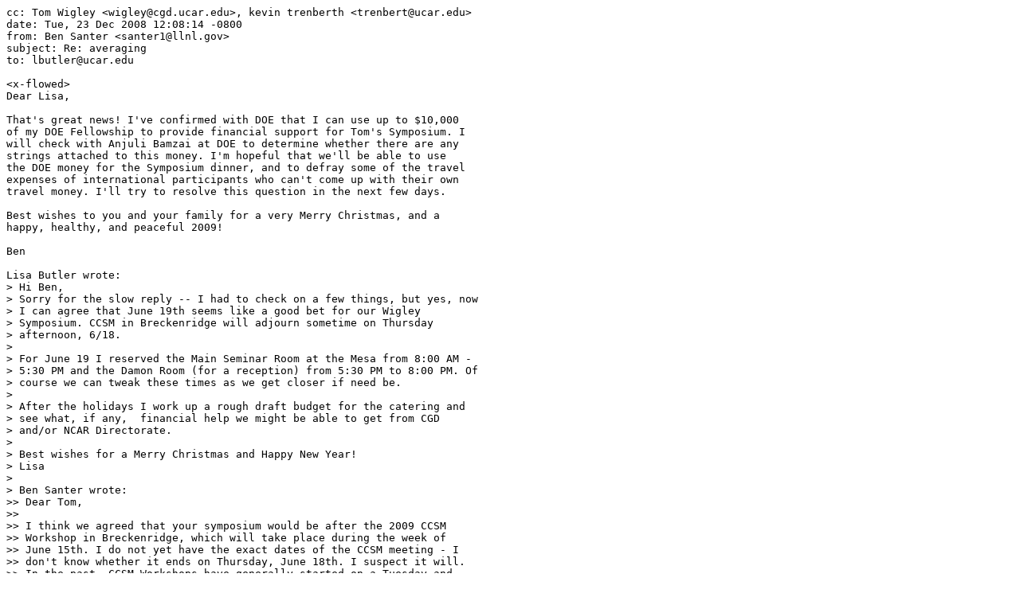

--- FILE ---
content_type: text/plain; charset=utf-8
request_url: https://sealevel.info/FOIA/2011/FOIA/mail/4760.txt
body_size: 2248
content:
cc: Tom Wigley <wigley@cgd.ucar.edu>, kevin trenberth <trenbert@ucar.edu>
date: Tue, 23 Dec 2008 12:08:14 -0800
from: Ben Santer <santer1@llnl.gov>
subject: Re: averaging
to: lbutler@ucar.edu

<x-flowed>
Dear Lisa,

That's great news! I've confirmed with DOE that I can use up to $10,000 
of my DOE Fellowship to provide financial support for Tom's Symposium. I 
will check with Anjuli Bamzai at DOE to determine whether there are any 
strings attached to this money. I'm hopeful that we'll be able to use 
the DOE money for the Symposium dinner, and to defray some of the travel 
expenses of international participants who can't come up with their own 
travel money. I'll try to resolve this question in the next few days.

Best wishes to you and your family for a very Merry Christmas, and a 
happy, healthy, and peaceful 2009!

Ben

Lisa Butler wrote:
> Hi Ben,
> Sorry for the slow reply -- I had to check on a few things, but yes, now 
> I can agree that June 19th seems like a good bet for our Wigley 
> Symposium. CCSM in Breckenridge will adjourn sometime on Thursday 
> afternoon, 6/18.
> 
> For June 19 I reserved the Main Seminar Room at the Mesa from 8:00 AM - 
> 5:30 PM and the Damon Room (for a reception) from 5:30 PM to 8:00 PM. Of 
> course we can tweak these times as we get closer if need be.
> 
> After the holidays I work up a rough draft budget for the catering and 
> see what, if any,  financial help we might be able to get from CGD 
> and/or NCAR Directorate.
> 
> Best wishes for a Merry Christmas and Happy New Year!
> Lisa
> 
> Ben Santer wrote:
>> Dear Tom,
>>
>> I think we agreed that your symposium would be after the 2009 CCSM 
>> Workshop in Breckenridge, which will take place during the week of 
>> June 15th. I do not yet have the exact dates of the CCSM meeting - I 
>> don't know whether it ends on Thursday, June 18th. I suspect it will. 
>> In the past, CCSM Workshops have generally started on a Tuesday and 
>> ended on a Thursday. So my guess is that Friday, June 19th would 
>> probably be our best bet for your symposium. CCSM Workshops are 
>> usually preceded by a Monday meeting of the CCSM Scientific Steering 
>> Committee, CCSM Working Group Co-Chairs, and CCSM Advisory Board. As a 
>> Co-Chair of the Climate Change Working Group, I would be involved in 
>> this Monday meeting.
>>
>> I'm copying Lisa on this email, in order to check whether Friday, June 
>> 19th is a good date for the symposium.
>>
>> Cheers,
>>
>> Ben
>> Tom Wigley wrote:
>>> Ben,
>>>
>>> Did you get my email about papers on averaging of
>>> model results? Do you want me to email the papers?
>>>
>>> Is there a date for my symposium? Have you invited
>>> anyone? Shall I make a priority list? This would/could
>>> be based on ...
>>>
>>> (1) A balance of sub-disciplines so as to have the
>>> potential to produce a useful book
>>>
>>> (2) Importance of topics, perhaps determined via
>>> citations of related papers by the invited participants
>>>
>>> (3) Closeness to me personally
>>>
>>> (4) Numbers of jointly authored papers
>>>
>>> --------------
>>>
>>> So, e.g., there would have to be presentations by you
>>> and Phil. Also (as a close friend) Tim -- on paleoclimate
>>> in general I guess rather than just isotopes in speleothems.
>>> He could easily slot in some cool caving stuff.
>>>
>>> Jerry Meehl on AOGCMs. Malte and/or Sarah on UD EBMs.
>>> (But how to get some SCENGEN in? ... as this is almost
>>> totally my work.)
>>>
>>> Rob Wilby on downscaling.
>>>
>>> Niel Plummer would be nice to invite, but I'm not sure
>>> how he would fit in subject wise.
>>>
>>> Peter Foukal (or Claus Frohlich) on the Sun -- altho I've not
>>> worked much with them, this is an important subject area.
>>>
>>> Caspar on volcanoes.
>>>
>>> Also, Jean Palutikof on impacts and adaptation (her new Oz
>>> job is focussed on adaaptation).
>>>
>>> I'm just thinking out loud here. Might be good to talk about
>>> this soon.
>>>
>>> ---------------
>>>
>>> But in the meantime -- what is the proposed date?
>>>
>>>
>>
>>
> 


-- 
----------------------------------------------------------------------------
Benjamin D. Santer
Program for Climate Model Diagnosis and Intercomparison
Lawrence Livermore National Laboratory
P.O. Box 808, Mail Stop L-103
Livermore, CA 94550, U.S.A.
Tel:   (925) 422-3840
FAX:   (925) 422-7675
email: santer1@llnl.gov
---------------------------------------------------------------------------- 

</x-flowed>
